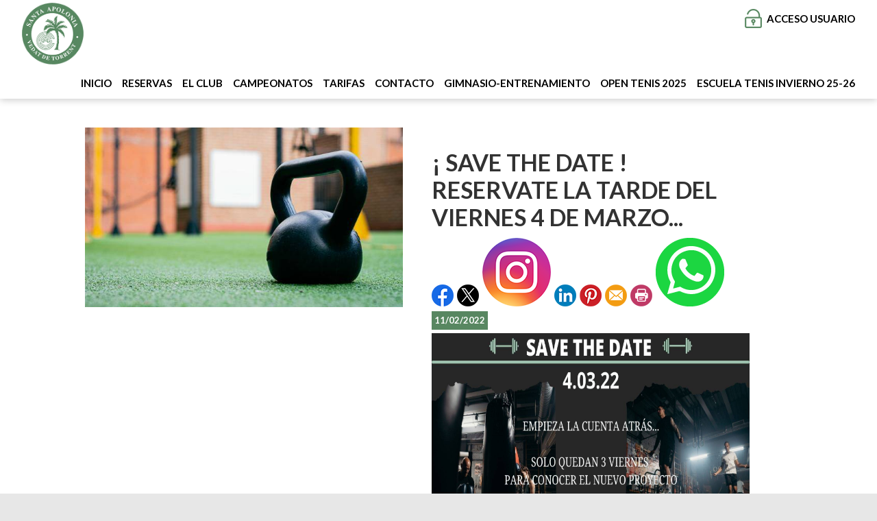

--- FILE ---
content_type: text/html; charset=utf-8
request_url: http://clubsantaapolonia.com/Noticias/41-_SAVE_THE_DATE__RESERVATE_LA_TARDE_DEL_VIERNES_4_DE_MARZO__
body_size: 50785
content:


<!DOCTYPE html PUBLIC "-//W3C//DTD XHTML 1.0 Transitional//EN" "http://www.w3.org/TR/xhtml1/DTD/xhtml1-transitional.dtd">
<html xmlns="http://www.w3.org/1999/xhtml">

<head id="ctl00_Head1"><title>
	¡ SAVE THE DATE ! RESERVATE LA TARDE DEL VIERNES 4 DE MARZO...
</title><meta name="distribution" content="Global" /><meta name="category" content="Reservas y Servicios" /><meta name="language" content="es-ES" /><meta name="author" content="TPC-SOFT" /><meta http-equiv="Content-Type" content="text/html; charset=utf-8" /><meta name="resource-type" content="document" /><meta name="robots" content="all" /><meta name="revisit-after" content="10" /><meta name="viewport" content="width=device-width, initial-scale=1, maximum-scale=3" />
  
    
    <script src="https://code.jquery.com/jquery-1.7.2.min.js" type="text/javascript"></script>
    
    <link rel="preconnect" href="https://fonts.gstatic.com" /><link href="https://fonts.googleapis.com/css2?family=Lato:ital,wght@0,100;0,300;0,400;0,700;0,900;1,100;1,300;1,400;1,700;1,900&amp;display=swap" rel="stylesheet" /><link id="ctl00_rf6" href="../ClubSantaApolinia/img/favicon.ico" rel="shortcut icon" type="image/x-icon" /><link id="ctl00_rf1" href="../ClubSantaApolinia/css/globalClubSantaApolinia.css" rel="stylesheet" type="text/css" /><link id="ctl00_Link2" href="../css/userPreferences.css" rel="stylesheet" type="text/css" /><link id="ctl00_rf16" rel="stylesheet" type="text/css" href="../Scripts/fancybox/jquery.fancybox.css" media="screen" />


    <script type="text/javascript">
        $(window).load(function () {
            $('#slider').nivoSlider();
        });
    </script>
    
    <script type="text/javascript">
        $(function() {
        $(window).on("scroll", function() {
            if($(window).scrollTop() > 50) {
                $(".header_top2").addClass("header_top_fixed");
            } else {
                //remove the background property so it comes transparent again (defined in your css)
                $(".header_top2").removeClass("header_top_fixed");
            }
        });
        });
    </script>


   <script>
        var SCROLL_ACTUAL = 0;
        $(window).ready(function(){
	        $(window).scroll(function (event) {
		        var scroll = $(window).scrollTop();
		        var parallax_position_y = $(".background-parallax").css("background-position-y");
		        parallax_position_y = parseInt(parallax_position_y.replace("%", ""));

		        if(scroll > SCROLL_ACTUAL && parallax_position_y < 100){
			        parallax_position_y += 2;
			        $(".background-parallax").css("background-position-y", parallax_position_y + "%");
		        }
		        if(scroll < SCROLL_ACTUAL && parallax_position_y > 0){
			        parallax_position_y -= 2;
			        $(".background-parallax").css("background-position-y", parallax_position_y + "%");
		        }
		        SCROLL_ACTUAL = scroll;
	        });
        });
    </script>


    <meta http-equiv="DC.title" content="¡ SAVE THE DATE ! RESERVATE LA TARDE DEL VIERNES 4 DE MARZO..." /><meta name="DC.title" content="¡ SAVE THE DATE ! RESERVATE LA TARDE DEL VIERNES 4 DE MARZO..." /><link href="http://clubsantaapolonia.com/noticia.aspx?id=41&amp;amp;title=_SAVE_THE_DATE__RESERVATE_LA_TARDE_DEL_VIERNES_4_DE_MARZO__" rel="canonical" /><link href="http://clubsantaapolonia.com/noticia.aspx?id=41&amp;amp;title=_SAVE_THE_DATE__RESERVATE_LA_TARDE_DEL_VIERNES_4_DE_MARZO__" hreflang="x-default" /><meta name="og:title" content="
¡ SAVE THE DATE ! RESERVATE LA TARDE DEL VIERNES 4 DE MARZO...
" Property="og:title" /><meta name="og:description" content="



" Property="og:description" /><meta name="og:image" content="http://clubsantaapolonia.com/images.ashx?maxwidth=350&amp;id=144c7db5a33b1250d875ed678f47b80a" Property="og:image" /><meta name="og:url" content="/Noticias/41-_SAVE_THE_DATE__RESERVATE_LA_TARDE_DEL_VIERNES_4_DE_MARZO__" Property="og:url" /><meta name="og:type" content="article" Property="og:type" /></head>

<body class="background-parallax">
<form name="aspnetForm" method="post" action="../NewsItem.aspx?id=41&amp;amp%3btitle=_SAVE_THE_DATE__RESERVATE_LA_TARDE_DEL_VIERNES_4_DE_MARZO__" id="aspnetForm">
<div>
<input type="hidden" name="ctl00_ScriptManager1_HiddenField" id="ctl00_ScriptManager1_HiddenField" value="" />
<input type="hidden" name="__EVENTTARGET" id="__EVENTTARGET" value="" />
<input type="hidden" name="__EVENTARGUMENT" id="__EVENTARGUMENT" value="" />
<input type="hidden" name="__VIEWSTATE" id="__VIEWSTATE" value="/[base64]/[base64]/aWQ9OTA5NmVmODNhNTEyYmRiOWU1N2ZjMzAxNzQwNWUyMTUiIHN0eWxlPSJ3aWR0aDogMjE2cHg7IGhlaWdodDogMjI5cHg7IiB0aXRsZT0iaW1hZ2VzLmFzaHg/[base64]/[base64]/[base64]/aWQ9NGViMmQyY2UzYmQ5YmEyZTg1YWI2NjA3Yjc2ODdmOTQiIHN0eWxlPSJ3aWR0aDogMzAwcHg7IGhlaWdodDogMTIwcHg7IiB0aXRsZT0iaW1hZ2VzLmFzaHg/[base64]/[base64]" />
</div>

<script type="text/javascript">
//<![CDATA[
var theForm = document.forms['aspnetForm'];
if (!theForm) {
    theForm = document.aspnetForm;
}
function __doPostBack(eventTarget, eventArgument) {
    if (!theForm.onsubmit || (theForm.onsubmit() != false)) {
        theForm.__EVENTTARGET.value = eventTarget;
        theForm.__EVENTARGUMENT.value = eventArgument;
        theForm.submit();
    }
}
//]]>
</script>


<script src="/WebResource.axd?d=zNPbG3Irwe7NqiGIikCKsPekRBY_5hefFkLd1VZXd86ugvrQrdHJHqwoH5JpsbKhPne4rH9paS4tmyn8qpTflR7_dnk1&amp;t=637612663369354173" type="text/javascript"></script>


<script type="text/javascript">
//<![CDATA[
var __cultureInfo = '{"name":"es-ES","numberFormat":{"CurrencyDecimalDigits":2,"CurrencyDecimalSeparator":",","IsReadOnly":true,"CurrencyGroupSizes":[3],"NumberGroupSizes":[3],"PercentGroupSizes":[3],"CurrencyGroupSeparator":".","CurrencySymbol":"€","NaNSymbol":"NeuN","CurrencyNegativePattern":8,"NumberNegativePattern":1,"PercentPositivePattern":0,"PercentNegativePattern":0,"NegativeInfinitySymbol":"-Infinito","NegativeSign":"-","NumberDecimalDigits":2,"NumberDecimalSeparator":",","NumberGroupSeparator":".","CurrencyPositivePattern":3,"PositiveInfinitySymbol":"Infinito","PositiveSign":"+","PercentDecimalDigits":2,"PercentDecimalSeparator":",","PercentGroupSeparator":".","PercentSymbol":"%","PerMilleSymbol":"‰","NativeDigits":["0","1","2","3","4","5","6","7","8","9"],"DigitSubstitution":1},"dateTimeFormat":{"AMDesignator":"","Calendar":{"MinSupportedDateTime":"\/Date(-62135596800000)\/","MaxSupportedDateTime":"\/Date(253402297199999)\/","AlgorithmType":1,"CalendarType":1,"Eras":[1],"TwoDigitYearMax":2029,"IsReadOnly":true},"DateSeparator":"/","FirstDayOfWeek":1,"CalendarWeekRule":0,"FullDateTimePattern":"dddd, dd\u0027 de \u0027MMMM\u0027 de \u0027yyyy H:mm:ss","LongDatePattern":"dddd, dd\u0027 de \u0027MMMM\u0027 de \u0027yyyy","LongTimePattern":"H:mm:ss","MonthDayPattern":"dd MMMM","PMDesignator":"","RFC1123Pattern":"ddd, dd MMM yyyy HH\u0027:\u0027mm\u0027:\u0027ss \u0027GMT\u0027","ShortDatePattern":"dd/MM/yyyy","ShortTimePattern":"H:mm","SortableDateTimePattern":"yyyy\u0027-\u0027MM\u0027-\u0027dd\u0027T\u0027HH\u0027:\u0027mm\u0027:\u0027ss","TimeSeparator":":","UniversalSortableDateTimePattern":"yyyy\u0027-\u0027MM\u0027-\u0027dd HH\u0027:\u0027mm\u0027:\u0027ss\u0027Z\u0027","YearMonthPattern":"MMMM\u0027 de \u0027yyyy","AbbreviatedDayNames":["dom","lun","mar","mié","jue","vie","sáb"],"ShortestDayNames":["do","lu","ma","mi","ju","vi","sá"],"DayNames":["domingo","lunes","martes","miércoles","jueves","viernes","sábado"],"AbbreviatedMonthNames":["ene","feb","mar","abr","may","jun","jul","ago","sep","oct","nov","dic",""],"MonthNames":["enero","febrero","marzo","abril","mayo","junio","julio","agosto","septiembre","octubre","noviembre","diciembre",""],"IsReadOnly":true,"NativeCalendarName":"calendario gregoriano","AbbreviatedMonthGenitiveNames":["ene","feb","mar","abr","may","jun","jul","ago","sep","oct","nov","dic",""],"MonthGenitiveNames":["enero","febrero","marzo","abril","mayo","junio","julio","agosto","septiembre","octubre","noviembre","diciembre",""]}}';//]]>
</script>

<script src="/ScriptResource.axd?d=sa3YlxevMm_L7OIF7zrI2ThOmWZglepnvLX7xpkyyYRM_8LzzffCotYGfReEZmntySSu05GgTJt6jgY3ZU7OZjvO300TN8tXaAqcee652w6I3BF60&amp;t=ffffffffe3663df5" type="text/javascript"></script>
<script src="/ScriptResource.axd?d=J_QQ-APTQcSr7ludZzXDvnRFT-jDmYchZYhEFabBDPtvepmz7IWNJkWJqrhY3_4n4A-tDGqiOs94rRKO8-tPMGbc5nommN_Mp3FIVxRgzs5VJoiwdkry-pj3EJ1kwbDHAPl69g2&amp;t=ffffffffe3663df5" type="text/javascript"></script>
<script src="../Scripts/SliderSinTextos/jquery.nivo.slider.js" type="text/javascript"></script>
<script src="../Scripts/jquery.fancybox.js?v=2.1.5" type="text/javascript"></script>
<script src="../Scripts/SliderConTextos/jquery.easing.1.3.js" type="text/javascript"></script>
<script src="../Scripts/SliderConTextos/jquery.animate-enhanced.min.js" type="text/javascript"></script>
<script src="../Scripts/SliderConTextos/jquery.superslides.js" type="text/javascript"></script>
<script src="../Scripts/CookiesUserPreferences/CookiesUserPreferences.js" type="text/javascript"></script>
<script src="../Scripts/Menu/menu.js" type="text/javascript"></script>
<script src="../Scripts/fancybox/jquery.fancybox.pack.js" type="text/javascript"></script>
<script src="../ClubSantaApolinia/js/jquery.flexisel.js" type="text/javascript"></script>
<script src="../Scripts/jquery-ui-1.8.20.custom.min.js" type="text/javascript"></script>
<script src="../Scripts/lightbox.js" type="text/javascript"></script>
<script src="../Scripts/jquery.easing.1.3.js" type="text/javascript"></script>
<script src="../Scripts/jquery.mousewheel.min.js" type="text/javascript"></script>
<script src="../Scripts/jquery.mCustomScrollbar.js" type="text/javascript"></script>
<div>

	<input type="hidden" name="__VIEWSTATEGENERATOR" id="__VIEWSTATEGENERATOR" value="6BE10A9D" />
	<input type="hidden" name="__EVENTVALIDATION" id="__EVENTVALIDATION" value="/wEWEQLW2/zCBQLY+7D+AQLyn6epAgLy4r43Atu3j8wMAuWtkaIHAtH3mIYNAtbqz+QNAoC8v8YOAqemqaQMAu+jq/kOAqO1nPwDAq/Wp8gBAuORmugEAsSYxKQHAvupiYwKApaTp6EE8zWwnFpCTQv49ziOQdHXEklQDCA=" />
</div>
    
    <script type="text/javascript">
//<![CDATA[
Sys.WebForms.PageRequestManager._initialize('ctl00$ScriptManager1', document.getElementById('aspnetForm'));
Sys.WebForms.PageRequestManager.getInstance()._updateControls([], ['ctl00$ScriptManager1'], [], 100000);
//]]>
</script>
<input type="hidden" name="ctl00$ScriptManager1" id="ctl00_ScriptManager1" /><iframe id="__historyFrame" src="/ScriptResource.axd?d=E4F6hdH7IZMVsRfcq4uq4zx_PO42YVMMCE9RfFtADPVp4sIf-mVj2bIZ3m--bPlXEurNx7zBNO3FWsQ_-4dTjQnQbayjMWpMFDkdq-OSCRP3-X4ZqCiPTxt9A870TWyGDPNEJOF-M7KX-rlNbU2qSl8kphg1" style="display:none;">

</iframe>

    <div class="containerIdioma" style="display:none">  
                              <div class="dropdown">
                                <span class="selLabel">
                                <img id="ctl00_Image1" title="LANGUAGE" src="../ClubSantaApolinia/img/icon-world.svg" alt="LANGUAGE" style="border-width:0px;width: 23px;vertical-align: middle;margin-right:5px" />&nbsp;</span>
                                <input type="hidden" name="cd-dropdown">
                                <ul class="dropdown-list">
                                  <li data-value="2" >
                                    <span><a id="ctl00_HyperLinkCastellano" AlternateText="Versión en Español" title="Versión en Español" href="../lang.aspx?iso=es-ES">ES<img id="ctl00_Image3" title="Español" src="../ClubSantaApolinia/img/espanya.png" alt="Español" style="border-width:0px;width: 20px;vertical-align: middle;margin-right:5px; float: left;margin-top: 10px" /></a></span>
                                  </li>
                                  <li data-value="3">
                                    <span><a id="ctl00_HyperLinkCatalan" AlternateText="Versió en català" title="Versió en català" href="../lang.aspx?iso=ca-ES">CA<img id="ctl00_Image4" title="Català" src="../ClubSantaApolinia/img/catalunya.png" alt="Català" style="border-width:0px;width: 20px;vertical-align: middle;margin-right:5px; float: left;margin-top: 10px" /></a></span>
                                  </li>
                                  <li data-value="1" style="display:none">
                                    <span><a id="ctl00_HyperLinkIngles" AlternateText="English version" title="English version" href="../lang.aspx?iso=en-GB">EN<img id="ctl00_Image2" title="English" src="../ClubSantaApolinia/img/reino-unido.png" alt="English" style="border-width:0px;width: 20px;vertical-align: middle;margin-right:5px; float: left;margin-top: 10px" /></a></span>
                                  </li>
                                  <li data-value="4" style="display:none">
                                    <span><a id="ctl00_HyperLinkItaliano" AlternateText="Versione italiana" title="Versione italiana" href="../lang.aspx?iso=it-IT">IT<img id="ctl00_Image5" title="Italiano" src="../ClubSantaApolinia/img/italia.png" alt="Italiano" style="border-width:0px;width: 20px;vertical-align: middle;margin-right:5px; float: left;margin-top: 10px" /></a></span>
                                  </li>
                                  <li data-value="5" style="display:none">
                                    <span><a id="ctl00_HyperLinkFrances" AlternateText="Version Française" title="Version Française" href="../lang.aspx?iso=fr-FR">FR<img id="ctl00_Image6" title="Français" src="../ClubSantaApolinia/img/francia.png" alt="Français" style="border-width:0px;width: 20px;vertical-align: middle;margin-right:5px; float: left;margin-top: 10px" /></a></span>
                                  </li>
                                  <li data-value="6" style="display:none">
                                    <span><a id="ctl00_HyperLinkHolandes" AlternateText="Nederland Versie" title="Nederland Versie" href="../lang.aspx?iso=nl-NL">NL<img id="ctl00_Image7" title="Nederlands" src="../ClubSantaApolinia/img/holland.png" alt="Nederlands" style="border-width:0px;width: 20px;vertical-align: middle;margin-right:5px; float: left;margin-top: 10px" /></a></span>
                                  </li>
                                  <li data-value="7" style="display:none">
                                    <span><a id="ctl00_HyperLinkAleman" AlternateText="Deutschland Version" title="Deutschland Version" href="../lang.aspx?iso=de-DE">DE<img id="ctl00_Image8" title="Deutsche" src="../ClubSantaApolinia/img/germany.png" alt="Deutsche" style="border-width:0px;width: 20px;vertical-align: middle;margin-right:5px; float: left;margin-top: 10px" /></a></span>
                                  </li>
                                  <li data-value="8" style="display:none">
                                    <span><a id="ctl00_HyperLinkPortugues" AlternateText="Versão em português" title="Versão em português" href="../lang.aspx?iso=pt-PT">PT<img id="ctl00_Image9" title="Português" src="../ClubSantaApolinia/img/portugal.png" alt="Português" style="border-width:0px;width: 20px;vertical-align: middle;margin-right:5px; float: left;margin-top: 10px" /></a></span>
                                  </li>
                                  <li data-value="9" style="display:none">
                                    <span><a id="ctl00_HyperLinkBrasil" AlternateText="Versão em português (Brasil)" title="Versão em português (Brasil)" href="../lang.aspx?iso=pt-BR">PT<img id="ctl00_Image10" title="Português (Brasil)" src="../ClubSantaApolinia/img/brasil.png" alt="Português (Brasil)" style="border-width:0px;width: 20px;vertical-align: middle;margin-right:5px; float: left;margin-top: 10px" /></a></span>
                                  </li>
                                </ul>
                              </div>
   </div>



    <header class="header">
        <div class="header_top2">
            <div class="wrap_cabecera">
                    <div class="logo" >
                        <a href="../index.aspx"><img id="ctl00_ImageLogoVersusCenter" title="Club Santa Apolinia Torrent" src="../ClubSantaApolinia/img/logo.png" alt="Club Santa Apolinia Torrent" style="border-width:0px;width:auto; max-width:90px" /></a>
                    </div>

                    <div class="contenedorUsuarios">
                         <div class="contenedorBanderas">
                            <a id="ctl00_HyperLinkRegistro" class="BotonRegistro" href="../Signup.aspx" style="display:none">REGÍSTRATE</a>

                            

                            

                            <a href="../Login.aspx" id="ctl00_linkUsuario" class="BotonAccesoUsuario" title="ACCESO USUARIO">
                                
                            <span id="ctl00_LabelAccesoUsuario">ACCESO USUARIO</span></a>

                         </div>

                    </div>
                    <div class="contenedorEstiloMenu">
                        <div class="contenedorEstiloMenuInterior">
                          

<div class="menuhoriz">
    <ul class='menuhoriz' style='margin-bottom:0px; padding-bottom:0px'><li data-level='0'><a href='/Index.aspx' target='_self'  ><span>Inicio</span></a></li><li data-level='0'><a href='/Booking/Grid.aspx' target='_self' rel='nofollow' ><span>Reservas</span></a></li><li data-level='0'><a href='/Pages/9-centro_club_santa_apolonia' target='_self'  ><span>El club</span></a></li><li data-level='0'><a href='/Pages/12-campeonatos_club_santa_apolonia' target='_self'  ><span>Campeonatos</span></a></li><li data-level='0'><a href='/Pages/10-tarifas_club_santa_apolonia' target='_self'  ><span>Tarifas</span></a></li><li data-level='0'><a href='/Pages/8-contacto_club_santa_apolonia' target='_self'  ><span>Contacto</span></a></li><li data-level='0'><a href='/Pages/19-gimnasio_entrenamiento' target='_self'  ><span>GIMNASIO-ENTRENAMIENTO</span></a></li><li data-level='0'><a href='/Pages/16-open_tenis_2025' target='_self'  ><span>OPEN TENIS 2025</span></a></li><li data-level='0'><a href='/Pages/21-escuela_tenis_invierno_25_26_entre_semana' target='_self'  ><span>ESCUELA TENIS INVIERNO 25-26</span></a><ul><li data-level='1'><a href='/Pages/18-escuela_tenis_invierno_25_26_fin_de_semana#escuela_tenis_fin_de_semana' target='_self'  ><span>FIN DE SEMANA</span></a></li><li data-level='1'><a href='/Pages/21-escuela_tenis_invierno_25_26_entre_semana#escuela_tenis_invierno_25_26_entre_semana' target='_self'  ><span>ENTRE SEMANA</span></a></li></ul></li></ul>
</div>

<script type="text/javascript">

    try {

        $(function () {
            $('a.imagenswap').hover(function (evt) {
                var imagenBackground = $(this).data('url-imagen');
                var span = $(this).find("span");
                $(this).css({
                    'background-image': 'url(' + imagenBackground + ')',
                    'background-position': "center",
                    'background-repeat': "no-repeat",
                    'background-size' : 'center'
                                });

                span.css("opacity", 0);
            },
            function (evt) {
                var span = $(this).find("span");
                $(this).css({
                    'background-image': '',
                    'background-position': '',
                    'background-repeat': '',
                    'background-size': ''
                });
                span.css("opacity", 1);
            });
        });

           

    } catch (ex) { }

    $(document).ready()
    {
        $('.contenedorEstiloMenu img').each(function (index) {
            if ($(this).hasClass("imgMenu")) {
                $(this).css('height', 43);
                $(this).css('margin-top', -10);
                $(this).css('margin-bottom', -10);
            }
        });
        $('.contenedorEstiloMenuMasterPage img').each(function (index) {
            if ($(this).hasClass("imgMenu")) {
                $(this).css('height', 43);
                $(this).css('margin-top', -10);
                $(this).css('margin-bottom', -10);
            }
        });
    }
    


</script>

                          
<!-- Estilo para el SubMenu (Mover a hojas despues) -->

<script type="text/javascript">
    $(function () {
        var pull = $('#pull');
        var menu = pull.closest('nav').find('ul');// $('nav ul');
        var menuHeight = menu.height();

        var pull2 = $('#pullIntranet');
        var menu2 = pull2.closest('nav').find('ul'); // $('nav ul');
        var menuHeight2 = menu2.height();

        var pull3 = $('#pullSuperior');
        var menu3 = pull3.closest('nav').find('ul'); // $('nav ul');
        var menuHeight3 = menu3.height();  

        $(pull).on('click', function (e) {
            e.preventDefault();
            menu.slideToggle();
        });

        $(pull2).on('click', function (e) {
            e.preventDefault();
            menu2.slideToggle();
        });

        $(pull3).on('click', function (e) {
            e.preventDefault();
            menu3.slideToggle();
        });

        $(window).resize(function () {
            var w = $(window).width();
            if (w > 320 && menu.is(':hidden')) {
                menu.removeAttr('style');
                menu2.removeAttr('style');
                menu3.removeAttr('style');
            }
        });
    });
</script>

<div id="ctl00_WUCMenuSuperiorResponsive1_PanelGeneral">
	
    <a class="toggleMenu" href="#"><span id="ctl00_WUCMenuSuperiorResponsive1_Label1">MENÚ PRINCIPAL</span></a>
    <nav class="clearfix">
        <ul><li><a href='/Index.aspx' target='_self'>Inicio</a></li><li><a href='/Booking/Grid.aspx' target='_self'>Reservas</a></li><li><a href='/Pages/9-centro_club_santa_apolonia' target='_self'>El club</a></li><li><a href='/Pages/12-campeonatos_club_santa_apolonia' target='_self'>Campeonatos</a></li><li><a href='/Pages/10-tarifas_club_santa_apolonia' target='_self'>Tarifas</a></li><li><a href='/Pages/8-contacto_club_santa_apolonia' target='_self'>Contacto</a></li><li><a href='/Pages/19-gimnasio_entrenamiento' target='_self'>GIMNASIO-ENTRENAMIENTO</a></li><li><a href='/Pages/16-open_tenis_2025' target='_self'>OPEN TENIS 2025</a></li><li><a href='/Pages/21-escuela_tenis_invierno_25_26_entre_semana' target='_self'>ESCUELA TENIS INVIERNO 25-26</a><ul><li><a href='/Pages/18-escuela_tenis_invierno_25_26_fin_de_semana#escuela_tenis_fin_de_semana' target='_self'>FIN DE SEMANA</a></li><li><a href='/Pages/21-escuela_tenis_invierno_25_26_entre_semana#escuela_tenis_invierno_25_26_entre_semana' target='_self'>ENTRE SEMANA</a></li></ul></li></ul>
        <a href="#" id="pull"><span id="ctl00_WUCMenuSuperiorResponsive1_LabelTituloMenuGeneral">MENÚ PRINCIPAL</span></a>
    </nav>

</div>


                        </div>
                    </div>

                    <div class="clear"></div>

            </div>

        </div>

    </header>


    <div class="contenedorGeneralTodo2">

     <div class="main">
      <div class="wrap">  		

		    <!-- CONTENIDO -->

           <div class="services_gridInterior">
		      <div class="content_bottom">
                   
    <style>
        .clearfix::after
    </style>
    <input type="hidden" name="ctl00$ContentPlaceHolderContenido$HiddenFieldFechaVisible" id="ctl00_ContentPlaceHolderContenido_HiddenFieldFechaVisible" value="true" />
    <div id="ctl00_ContentPlaceHolderContenido_htmlDivIzquierdo" class="divIz" style="visibility:hidden;display:none;">
        <input type="hidden" name="ctl00$ContentPlaceHolderContenido$WUCargadorBannersLaterales$HiddenFieldIdConfiguracionBanners" id="ctl00_ContentPlaceHolderContenido_WUCargadorBannersLaterales_HiddenFieldIdConfiguracionBanners" />







    </div>
    <div id="ctl00_ContentPlaceHolderContenido_htmlDivContenido" class="contenedorContenido" style="width:100%;float:none;">
        <div class="Noticias contenedorContenidoCentralDerecho">
            <div id="ctl00_ContentPlaceHolderContenido_capacontenedorTitulo" class="contenedorTitulo" style="display:none">
                <h1>
                    Noticia</h1>
                <div class="divDecoracion2">
                </div>
                <div class="divDecoracion">
                </div>
            </div>
            <div class="Detalle">
                <div class="contenedorContenidoPartidas" style="padding-top: 0%">
                    <input type="hidden" name="ctl00$ContentPlaceHolderContenido$WUCNoticia$HiddenFieldIdNoticia" id="ctl00_ContentPlaceHolderContenido_WUCNoticia_HiddenFieldIdNoticia" value="500c4e6f1c3cf2531891e86750129133" />
<input type="hidden" name="ctl00$ContentPlaceHolderContenido$WUCNoticia$HiddenFieldIdFichero" id="ctl00_ContentPlaceHolderContenido_WUCNoticia_HiddenFieldIdFichero" />
<input type="hidden" name="ctl00$ContentPlaceHolderContenido$WUCNoticia$HiddenFieldNombreFichero" id="ctl00_ContentPlaceHolderContenido_WUCNoticia_HiddenFieldNombreFichero" value="archivo" />
<input type="hidden" name="ctl00$ContentPlaceHolderContenido$WUCNoticia$HiddenFieldIdFicheroAdicional1" id="ctl00_ContentPlaceHolderContenido_WUCNoticia_HiddenFieldIdFicheroAdicional1" />
<input type="hidden" name="ctl00$ContentPlaceHolderContenido$WUCNoticia$HiddenFieldNombreFicheroAdicional1" id="ctl00_ContentPlaceHolderContenido_WUCNoticia_HiddenFieldNombreFicheroAdicional1" value="archivo" />
<input type="hidden" name="ctl00$ContentPlaceHolderContenido$WUCNoticia$HiddenFieldIdFicheroAdicional2" id="ctl00_ContentPlaceHolderContenido_WUCNoticia_HiddenFieldIdFicheroAdicional2" />
<input type="hidden" name="ctl00$ContentPlaceHolderContenido$WUCNoticia$HiddenFieldNombreFicheroAdicional2" id="ctl00_ContentPlaceHolderContenido_WUCNoticia_HiddenFieldNombreFicheroAdicional2" value="archivo" />
<link rel="stylesheet" type="text/css" href="../../Scripts/fancybox/jquery.fancybox.css"
    media="screen">
<input type="hidden" name="ctl00$ContentPlaceHolderContenido$WUCNoticia$HiddenFieldIdEvento" id="ctl00_ContentPlaceHolderContenido_WUCNoticia_HiddenFieldIdEvento" value="41" />



<div class="contenedorAnchoMaximoNoticia">
    <div style="display: block; overflow: hidden">
      <article class="textoIndexNoticias">
            <div style="display: block; overflow: hidden">
                <div class="contenedor2Columnas" style="margin-right: 4%; overflow:hidden">
                    <a id="ctl00_ContentPlaceHolderContenido_WUCNoticia_HyperLinkFoto" class="imgClick" href="images.ashx?cmd=get&amp;maxwidth=1024&amp;maxheight=1024&amp;id=144c7db5a33b1250d875ed678f47b80a" data-idimagen="144c7db5a33b1250d875ed678f47b80a" style="cursor: pointer;
                        width: 100%"><img src="../images.ashx?cmd=get&amp;id=144c7db5a33b1250d875ed678f47b80a" style="border-width:0px;" /></a>
                </div>
                <div class="contenedor2Columnas" style="margin-top: 2%">
                    <div class="BloqueTituloNoticia" style="margin-bottom: 10px">
                        <span>¡ SAVE THE DATE ! RESERVATE LA TARDE DEL VIERNES 4 DE MARZO...</span>
                    </div>
                    <div class="ContenedorShare-buttons">
                        <div id="share-buttons">
                            <!-- Facebook -->
                            <a href="http://www.facebook.com/sharer.php?u=http%3a%2f%2fclubsantaapolonia.com%2fNewsItem.aspx%3fid%3d500c4e6f1c3cf2531891e86750129133" target="_blank">
                                <img src="../images/facebook.png" alt="Facebook" />
                            </a>
                            <!-- Twitter -->
                            <a href="https://twitter.com/share?url=http%3a%2f%2fclubsantaapolonia.com%2fNewsItem.aspx%3fid%3d500c4e6f1c3cf2531891e86750129133&amp;name=&lt;span&gt;&#161; SAVE THE DATE ! RESERVATE LA TARDE DEL VIERNES 4 DE MARZO...&lt;/span&gt;"
                                target="_blank">
                                <img src="../images/twitter.png" alt="Twitter" />
                            </a>
                            <!-- Instagram -->
                            <a href="#" target="_blank">
                                <img src="../images/instagram.png" alt="Instagram" />
                            </a>
                            <!-- LinkedIn -->
                            <a href="http://www.linkedin.com/shareArticle?mini=true&amp;url=http%3a%2f%2fclubsantaapolonia.com%2fNewsItem.aspx%3fid%3d500c4e6f1c3cf2531891e86750129133"
                                target="_blank">
                                <img src="../images/linkedin.png" alt="LinkedIn" />
                            </a>
                            <!-- Pinterest -->
                            <a href="javascript:void((function()%7Bvar%20e=document.createElement('script');e.setAttribute('type','text/javascript');e.setAttribute('charset','UTF-8');e.setAttribute('src','http://assets.pinterest.com/js/pinmarklet.js?r='+Math.random()*99999999);document.body.appendChild(e)%7D)());">
                                <img src="../images/pinterest.png" alt="Pinterest" />
                            </a>
                            <!-- Email -->
                            <a href="mailto:?Subject=&lt;span&gt;&#161; SAVE THE DATE ! RESERVATE LA TARDE DEL VIERNES 4 DE MARZO...&lt;/span&gt;&amp;Body=I%20saw%20this%20and%20thought%20of%20you!%20 http%3a%2f%2fclubsantaapolonia.com%2fNewsItem.aspx%3fid%3d500c4e6f1c3cf2531891e86750129133">
                                <img src="../images/email.png" alt="Email" />
                            </a>
                            <!-- Print -->
                            <a href="javascript:;" onclick="window.print()">
                                <img src="../images/print.png" alt="Print" />
                            </a>
                            <!-- WhatsApp -->
                            <a href="https://api.whatsapp.com/send?text=http%3a%2f%2fclubsantaapolonia.com%2fNewsItem.aspx%3fid%3d500c4e6f1c3cf2531891e86750129133">
                                <img src="../images/whatsapp.png" alt="Whatsapp" />
                            </a>
                        </div>
                    </div>
                    
                    <div class="BloqueCategoria">
                        
                        
                    </div>
                    <div class="BloqueFechaNoticia">
                        <span id="ctl00_ContentPlaceHolderContenido_WUCNoticia_LabelFecha">11/02/2022</span>
                    </div>
                    <p><img alt="images.ashx?id=f635b7bbb28aeda0b041c75183d2b1ce" height="361" src="images.ashx?id=f635b7bbb28aeda0b041c75183d2b1ce" style="width: 640px; height: 361px;" title="images.ashx?id=f635b7bbb28aeda0b041c75183d2b1ce" width="640" /></p>

                </div>
            </div>
        </article>
    </div>

<div style="display: block; overflow: hidden">
    
</div>
</div>
<script type="text/javascript">
    $(document).ready(function () {

        $('[id$=HyperLinkFoto] img:first-child').css('width', '100%');

        $(".imgClick")
        .unbind('click.fb-start')
        .attr('rel', 'gallery')
        .fancybox({
            type: "image",
            openEffect: 'none',
            closeEffect: 'none',
            nextEffect: 'none',
            prevEffect: 'none',
            padding: 0,
            helpers: {
                overlay: {
                    locked: false
                }
            }
        })
    });
</script>

                    
                </div>
                <a id="ctl00_ContentPlaceHolderContenido_HyperLinkVolver" class="BotonVerMas" href="../Index.aspx" style="background-image: none">« Volver</a>
            </div>
        </div>
    </div>

              </div>

           </div>
           <!-- FIN CONTENIDO -->
           <div class="clear"></div>
      </div>
    </div>

    <div id="ctl00_htmlDivPie" class="footer" style="background: rgba(255,255,255,0.6); backdrop-filter: blur(5px)">
        <div class="wrap_pie" >
            <div class="section group">
                 <div class="col_1_of_4 span_1_of_4" style=" width:100%">   
                        <p style="text-align: center;"><img alt="images.ashx?id=698e26852ed05333be036641a06961bc" height="75" src="images.ashx?id=698e26852ed05333be036641a06961bc" style="width: 300px; height: 75px;" title="images.ashx?id=698e26852ed05333be036641a06961bc" width="300" />&nbsp; &nbsp; &nbsp; &nbsp; &nbsp; &nbsp; &nbsp; &nbsp; &nbsp; &nbsp; &nbsp; &nbsp; &nbsp; &nbsp; &nbsp; &nbsp;<img alt="images.ashx?id=9096ef83a512bdb9e57fc3017405e215" height="229" src="images.ashx?id=9096ef83a512bdb9e57fc3017405e215" style="width: 216px; height: 229px;" title="images.ashx?id=9096ef83a512bdb9e57fc3017405e215" width="216" />&nbsp; &nbsp;&nbsp; &nbsp; &nbsp; &nbsp; &nbsp; &nbsp;&nbsp;<img alt="images.ashx?id=c6edba52d59fa1a362d1b91364b755a8" height="104" src="images.ashx?id=c6edba52d59fa1a362d1b91364b755a8" style="width: 300px; height: 104px;" title="images.ashx?id=c6edba52d59fa1a362d1b91364b755a8" width="300" />&nbsp; &nbsp; &nbsp;</p>

<p style="text-align: center;"><img alt="images.ashx?id=8f79841bb802877545be9f1626f18fdb" height="215" src="images.ashx?id=8f79841bb802877545be9f1626f18fdb" style="width: 250px; height: 215px;" title="images.ashx?id=8f79841bb802877545be9f1626f18fdb" width="250" />&nbsp; &nbsp; &nbsp;&nbsp;<img alt="images.ashx?id=52a704164143551e39465cf218eb1dbb" height="" src="images.ashx?id=52a704164143551e39465cf218eb1dbb" style="width: 300px;" title="images.ashx?id=52a704164143551e39465cf218eb1dbb" width="300" />&nbsp; &nbsp; &nbsp; &nbsp;&nbsp;<img alt="images.ashx?id=4bf3d35b23b29f9ecd591f94e85ac486" height="200" src="images.ashx?id=4bf3d35b23b29f9ecd591f94e85ac486" style="width: 300px; height: 200px;" title="images.ashx?id=4bf3d35b23b29f9ecd591f94e85ac486" width="300" /></p>

<p style="text-align: center;">&nbsp;&nbsp;&nbsp;&nbsp;&nbsp; <img alt="images.ashx?id=bc3f5fddecbfd6dc95a5586fbea7c8ab" height="112" src="images.ashx?id=bc3f5fddecbfd6dc95a5586fbea7c8ab" style="width: 300px; height: 112px;" title="images.ashx?id=bc3f5fddecbfd6dc95a5586fbea7c8ab" width="300" />&nbsp; &nbsp; &nbsp; &nbsp; &nbsp; &nbsp;<img alt="images.ashx?id=4eb2d2ce3bd9ba2e85ab6607b7687f94" height="120" src="images.ashx?id=4eb2d2ce3bd9ba2e85ab6607b7687f94" style="width: 300px; height: 120px;" title="images.ashx?id=4eb2d2ce3bd9ba2e85ab6607b7687f94" width="300" />&nbsp; &nbsp; &nbsp; &nbsp; &nbsp; &nbsp; &nbsp;<img alt="images.ashx?id=9f10a363360f9a9fa9fd18b9419464e0" height="142" src="images.ashx?id=9f10a363360f9a9fa9fd18b9419464e0" style="width: 250px; height: 142px;" title="images.ashx?id=9f10a363360f9a9fa9fd18b9419464e0" width="250" />&nbsp; &nbsp; &nbsp; &nbsp; &nbsp; &nbsp; &nbsp; &nbsp;<img alt="images.ashx?id=bbadc7e5055929eb441d48f700a8479a" height="200" src="images.ashx?id=bbadc7e5055929eb441d48f700a8479a" style="width: 300px; height: 200px;" title="images.ashx?id=bbadc7e5055929eb441d48f700a8479a" width="300" /></p>

<p style="text-align: center;">&nbsp;</p>

<p style="text-align: center;"><img alt="images.ashx?id=ff4de8eb9f7e32a595afa6f58b86f661" height="" src="images.ashx?id=ff4de8eb9f7e32a595afa6f58b86f661" style="width: 70%; height: 70%;" title="images.ashx?id=ff4de8eb9f7e32a595afa6f58b86f661" width="" /></p>

                 </div>
            </div>
        </div>
    </div>

    <footer class="footer">
        <div class="wrap_pie">
            <div class="section group">
                <div class="col_1_of_4 span_1_of_4">
                    <h3><span id="ctl00_Label1">DESCARGA NUESTRA APP</span></h3>
                    <a href="https://play.google.com/store/apps/details?id=es.tpc.matchpoint.appclient.clubsantaapolonia" target="_blank"><img src="../ClubSantaApolinia/img/icon-google-play.png" style="width:160px" alt="GOOGLE PLAY" title="GOOGLE PLAY" /></a>
                    <a href="https://apps.apple.com/us/app/club-santa-apolonia/id1586644784" target="_blank"><img src="../ClubSantaApolinia/img/icon-app-store.png" style="width:160px" alt="APP STORE" title="APP STORE" /></a>
                </div>

                <div class="col_1_of_4 span_1_of_4" >
                    <h3><span><span id="ctl00_Label10">CONTACTO</span></span></h3>
                    <div id="ctl00_divInfoPie">
                        <span style="font-weight:bold">© CLUB SANTA APOLONIA</span><br />C/ Arcipreste de Hita, 6. <br/>Torrente 46901 Valencia<br/>Tel. 961 550 429<br /><a href="mailto:oficina@clubsantaapolonia.com" class="LinkPie" target="_blank">oficina@clubsantaapolonia.com</a>
                    </div>
                </div>
                
                <div id="ctl00_Div3" class="col_1_of_4 span_1_of_4">
                    <h3><span id="ctl00_LabelTituloLegalidad">LEGALIDAD</span></h3>
                        <div class="menuhorizPie">
                               <ul>
                                    <li></li><br />
                                    <li></li><br />
                                    <li></li><br />
                                    <li></li>
                               </ul>
                        </div>
                </div>

            </div>
        </div>

        <div class="copy-right" id="div4">
			<div class="wrap_pie">
			        <a href="https://tpcmatchpoint.com" target="_blank">
                        <img id="ctl00_ImageLogoMatchPoint" src="../images/logo-matchpoint-blanco-pq.png" alt="Management Software Sports Centres" style="border-width:0px;vertical-align: middle" />
                        <br/>
                        <span id="ctl00_LabelTituloMatchPoint">Software de gestión de centros deportivos</span> 
                    </a>
		        <div class="clear"></div>
		    </div>	
	    </div>
    </footer>
    <div class="pie2"></div>

    </div>


<div id="banner-cookies-preferences" class="banner-cookies-hidden">
            <input type="hidden" name="ctl00$HiddenTiposCookiesSeleccionados" id="ctl00_HiddenTiposCookiesSeleccionados" />
            <div id="contenido" class="contenido-cookie">
                <div id="texto-introdución">
                    <label style="display:none">
                        <b>
                            Esta página usa cookies
                        </b>
                    </label>
                    <p>
                        Las cookies de este sitio web se usan para personalizar el contenido y los anuncios, ofrecer funciones de redes sociales y analizar el tráfico. Además, compartimos información sobre el uso que haga del sitio web con nuestros partners de redes sociales, publicidad y análisis web, quienes pueden combinarla con otra información que les haya proporcionado o que hayan recopilado a partir del uso que haya hecho de sus servicios.
                    </p>
                </div>
                <div id="botoneria">

                   <input type="submit" name="ctl00$ButtonPermitirNecesarios" value="Rechazar" id="ctl00_ButtonPermitirNecesarios" class="boton boton-userpreferences" style="margin-left:0px" />
                    <input type="submit" name="ctl00$ButtonPermitirSeleccion" value="Configurar" id="ctl00_ButtonPermitirSeleccion" class="boton boton-userpreferences" />
                    <input type="submit" name="ctl00$ButtonPermitirTodos" value="Aceptar" id="ctl00_ButtonPermitirTodos" class="boton boton-userpreferences" />
                </div>
                <div id="check-box-selections">
                </div>
                <div id="detalles-userpreferences">
                    <div class="tab">
                        <input name="ctl00$ctl14" type="button" class="tablinks tab-button" onclick="openCookieOption(event, 'cookie-declaration')" value="Declaración de cookies" />
                        <input name="ctl00$ctl15" type="button" class="tablinks tab-button" onclick="openCookieOption(event, 'about-cookies')" value="Política de cookies" />
                    </div>

                    <div id="cookie-declaration" class="tabcontent" style="overflow: auto;">
                        <div class="col-25 tab-left" id="tab-left">
                        </div>
                        <div class="col-75" id="tab-right">
                        </div>
                    </div>

                    <div id="about-cookies" class="tabcontent">
                    </div>

                </div>
            </div>
</div>





<script type="text/javascript">
//<![CDATA[
window.mp_textos = window.mp_textos || {};window.mp_textos.cookiesPolitica = 'Utilizamos cookies propias y de terceros para mejorar nuestros servicios mediante el análisis de sus hábitos de navegación. Si continua navegando, consideramos que acepta su uso.';window.mp_textos.cookiesAceptar = 'Aceptar';window.mp_textos.cookiesVerPolitica = 'Ver politica';window.mp_textos.cookiesUrlPolitica = '../politica-cookies-es.html';cargarValoresIniciales();(function() {var fn = function() {$get("ctl00_ScriptManager1_HiddenField").value = '';Sys.Application.remove_init(fn);};Sys.Application.add_init(fn);})();
Sys.Application.setServerId("ctl00_ScriptManager1", "ctl00$ScriptManager1");

Sys.Application._enableHistoryInScriptManager();
Sys.Application.initialize();
//]]>
</script>
</form>
    


</body>
</html>


--- FILE ---
content_type: image/svg+xml
request_url: http://clubsantaapolonia.com/ClubSantaApolinia/img/icon-world.svg
body_size: 4203
content:
<?xml version="1.0" encoding="utf-8"?>
<!-- Generator: Adobe Illustrator 16.0.0, SVG Export Plug-In . SVG Version: 6.00 Build 0)  -->
<!DOCTYPE svg PUBLIC "-//W3C//DTD SVG 1.1//EN" "http://www.w3.org/Graphics/SVG/1.1/DTD/svg11.dtd">
<svg version="1.1" id="Capa_1" xmlns="http://www.w3.org/2000/svg" xmlns:xlink="http://www.w3.org/1999/xlink" x="0px" y="0px"
	 width="464.947px" height="466.175px" viewBox="0 0 464.947 466.175" enable-background="new 0 0 464.947 466.175"
	 xml:space="preserve">
<path fill="#FFFFFF" d="M0.051,223.506c-1.29,73.564,22.025,132.188,70.626,176.588c48.608,44.043,103.045,66.08,162.979,66.08
	c40.151,0,78.061-9.4,113.367-28.201c35.286-19.117,63.805-46.335,85.873-82.616c21.678-35.963,32.389-77.741,32.051-125.696
	c-0.635-45.977-11.673-86.16-33.352-120.862c-21.412-34.621-49.889-61.542-85.207-80.281C311.061,9.421,273.808,0,235.252,0
	c-26.552,0-53.145,4.843-80.004,14.244c-26.88,9.697-52.173,24.299-75.479,43.755c-23.654,19.763-42.445,43.059-56.402,70.615
	C9.125,155.79,1.374,187.575,0.051,223.506L0.051,223.506L0.051,223.506z M129.965,120.195
	c-5.181,9.718-10.362,25.242-15.544,46.623c-5.212,21.361-8.1,40.182-8.417,56.699H21.791
	c5.171-56.361,22.989-100.762,53.422-132.516c3.258,3.257,7.466,6.185,13.291,9.4c5.837,3.236,12.319,6.482,19.415,9.718
	C115.404,113.355,122.521,116.611,129.965,120.195L129.965,120.195z M173.721,30.749c-15.565,22.016-28.211,45.681-38.236,71.26
	C110.877,90.346,95.63,81.928,89.477,76.43C110.53,55.049,138.403,39.812,173.721,30.749L173.721,30.749z M201.542,24.615
	c2.314-0.338,4.558-0.676,6.513-0.983c2.282-0.338,4.534-0.338,7.465-0.338h7.435v101.079c-7.771,0-17.809-1.3-30.455-4.178
	c-12.626-2.602-25.6-6.165-38.553-10.076C166.266,79.655,182.106,51.167,201.542,24.615L201.542,24.615z M222.943,145.754v77.762
	h-97.198c0-30.157,7.148-62.218,21.381-96.215C178.891,139.589,204.164,145.754,222.943,145.754L222.943,145.754z M222.943,243.249
	v78.726c-19.097,0-44.063,6.187-74.517,18.483c-4.495-8.756-9.381-23.963-14.89-45.998c-5.171-22.364-7.792-39.198-7.792-51.201
	L222.943,243.249L222.943,243.249z M106.003,243.249c0,25.283,7.454,59.945,22.661,103.998
	c-33.331,16.855-51.169,26.256-53.463,28.201c-16.517-17.797-29.133-39.516-38.215-64.777c-9.052-25.282-13.619-47.637-13.619-67.42
	L106.003,243.249L106.003,243.249z M222.943,340.448v104.641l-21.412-1.279c-18.432-25.619-34.642-54.764-47.585-86.825
	C163.029,352.467,186.019,346.97,222.943,340.448L222.943,340.448L222.943,340.448z M135.474,365.075
	c16.834,35.02,29.809,58.961,39.525,71.936c-28.16-8.418-56.688-24.002-85.545-46.663
	C105.029,380.292,120.256,371.874,135.474,365.075L135.474,365.075L135.474,365.075z M264.416,443.809l-21.054,1.281V341.749
	c22.017,1.279,45.025,6.48,68.997,15.236C292.913,399.747,276.724,428.592,264.416,443.809L264.416,443.809z M376.841,390.347
	c-21.679,22.661-49.571,37.917-84.255,45.036c6.819-8.438,12.646-17.5,17.816-26.584c4.904-9.063,9.411-18.461,13.291-28.518
	c3.9-9.697,6.164-14.859,6.513-15.217c25.896,12.666,41.431,21.063,46.633,25.283l0,0L376.841,390.347z M443.595,243.249
	c0,23.316-4.885,47.638-15.248,72.92c-10.362,25.281-22.354,45.015-36.598,59.279c-3.563-2.918-10.035-6.504-19.467-11.338
	c-9.38-4.863-21.043-10.996-34.622-18.135c16.508-42.443,24.597-76.461,24.597-102.717L443.595,243.249L443.595,243.249z
	 M340.551,243.249c0,28.539-7.127,60.603-21.393,97.199c-8.101-4.518-20.08-9.084-35.963-13.262
	c-15.544-4.559-28.814-6.164-39.834-5.225v-78.725L340.551,243.249L340.551,243.249z M243.362,145.754
	c20.091,0,45.362-6.165,75.786-18.463c4.536,7.445,9.4,22.036,14.265,43.1c4.535,20.715,7.127,38.543,7.127,53.125h-97.179
	L243.362,145.754L243.362,145.754z M390.45,90.991c16.21,15.575,29.144,35.318,38.883,59.955
	c9.707,24.617,14.273,48.937,14.273,72.56h-82.638c0-31.119-7.771-65.444-23.296-103.322
	C361.276,108.787,379.104,99.11,390.45,90.991L390.45,90.991L390.45,90.991z M376.841,76.43
	c-5.202,4.537-20.092,13.599-45.354,26.88c-11.673-28.816-25.62-53.463-41.462-73.841C320.786,38.532,349.939,54.075,376.841,76.43
	L376.841,76.43z M263.127,24.615c19.117,23.337,35.646,51.159,49.243,84.183c-12.626,8.161-35.635,13.343-68.997,15.575V23.294
	h7.445C257.311,23.294,261.488,23.632,263.127,24.615z"/>
</svg>
